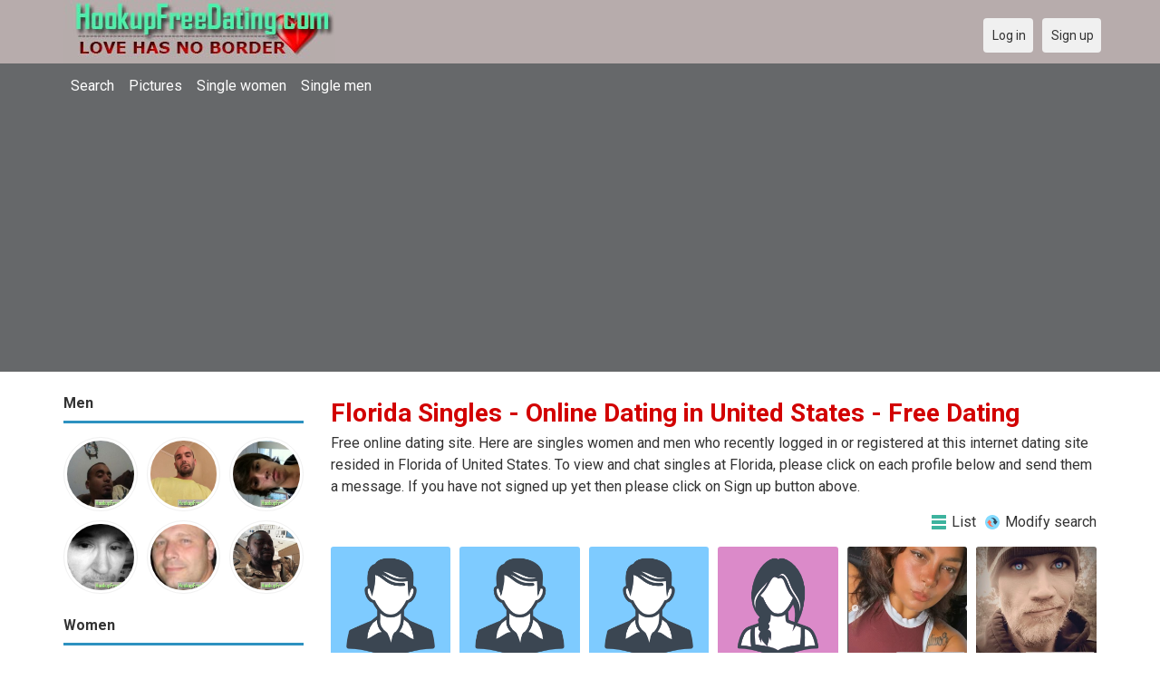

--- FILE ---
content_type: text/html; charset=utf-8
request_url: https://hookupfreedating.com/singles/united_states/florida?view=gallery
body_size: 5797
content:
<!DOCTYPE html>
<html lang="en">
<head>
<link href="https://fonts.googleapis.com/css?family=Roboto:400,700" rel="stylesheet" type="text/css" /><link href="https://hookupfreedating.com/externals/materialdesign/material-icons.css" rel="stylesheet" type="text/css" /><meta http-equiv="content-type" content="text/html; charset=utf-8" /><meta name="viewport" content="width=device-width, initial-scale=1.0" /><title>Florida Online Dating, Hooking up Date in United States | 100% Free Dating Site for Singles</title><meta name="description" content="Date hookup Florida singles! Hooking up date in United States. Meet hottest eligible Singles now. Many single men and women near you are waiting at this website. Browse beautiful singles photos. It is mobile and desktop friendly. Visit us now." /><link href="https://hookupfreedating.com/load/css/onedate/english/1610204652" rel="stylesheet" type="text/css" /><script src="https://hookupfreedating.com/load/javascript/onedate/english/1610204652"></script><meta view="subtitle" content="Free online dating site. Here are singles women and men who recently 
			logged in or registered at this internet dating site resided 
			in Florida of United States. 
			To view and chat singles at Florida, 
			please click on each profile below and send them a message. If you have not signed up 
			yet then please click on Sign up button above." /></head>
<body class="guest singles users results_location">
		<header id="header" class="hidden-ms visible-sm">
		<div class="container">
			<div class="row">
				<div class="col-ms-12">
					<div class="header">
													<a class="logo" href="https://hookupfreedating.com/"><img width="300" height="70" alt="Hookup App - Best Free Date Hook Up Site for Singles" class="logo desktop hidden-ms visible-sm" src="https://hookupfreedating.com/uploads/i/7/9/9/9haatjunmj9pywod5grg.jpg" /></a>																			<a class="logo" href="https://hookupfreedating.com/"><img width="150" height="70" alt="Hookup App - Best Free Date Hook Up Site for Singles" class="logo mobile visible-ms hidden-sm" src="https://hookupfreedating.com/uploads/h/r/7/8/48hf3dzx5tp7uv8x9mxo.jpg" /></a>												                        
											</div>
				</div>
			</div>
		</div>
	</header>
	<div id="site-nav">
		<div class="container">
			<div class="row">
				<div class="col-ms-12">
					<div class="site-nav">
						<a href="#" class="menu-button main-menu-button collapsed" data-mobilenav="main-menu"><span class="mobile-icon"></span></a>																			
						<ul id="main-menu">
<li><a href="/users" title="Search">Search</a></li>
<li><a href="/pictures" title="Pictures">Pictures</a></li>
<li><a href="/index.php/users?do_search=1&data_gender_1[]=2" title="Single women">Single women</a></li>
<li><a href="/index.php/users?do_search=1&data_gender_1[]=1" title="Single men">Single men</a></li>
						</ul>
					</div>					
				
					<nav id="quick-nav" class="icons">
													<ul>
								<li class="out user_login "><a class="icon-text icon-users-login" href="https://hookupfreedating.com/users/login"><span>Log in</span></a></li>
								<li class="out user_signup "><a class="icon-text icon-users-signup" href="https://hookupfreedating.com/users/signup"><span>Sign up</span></a></li>
							</ul>
											</nav>
					
				</div>
			</div>
		</div>
	</div>
	<div id="container" class="">
		<div class="container">
			<div class="row">				
									<div id="sidebar">
						<div class="hidden-all visible-sm">
							
						</div>
												<div class="hidden-all visible-sm">
							

									<div class="box latest-users">
			<h4><span>Men</span></h4>
				<ul class="gallery compact helper users">									<li id="row-helper-user-2981">				<figure class="user">					

				
	<div class="image">
					<a class="image" href="https://hookupfreedating.com/kingjason111983"><img alt="kingjason111983, Wilkes Barre, United States" title="kingjason111983, Wilkes Barre, United States" width="250" height="250" src="https://hookupfreedating.com/uploads/g/e/8/2/zx1nbgxssq85rk3o5qls_l.jpg" /></a>		
							
					</div>

									</figure>			</li>									<li id="row-helper-user-15539">				<figure class="user">					

				
	<div class="image">
					<a class="image" href="https://hookupfreedating.com/Roy330"><img alt="Roy330, 19870330, Lincoln, Alabama, United States" title="Roy330, 19870330, Lincoln, Alabama, United States" width="250" height="250" src="https://hookupfreedating.com/uploads/v/v/j/s/821ll3r40xwqsur652nc_l.jpg" /></a>		
							
					</div>

									</figure>			</li>									<li id="row-helper-user-5809">				<figure class="user">					

				
	<div class="image">
					<a class="image" href="https://hookupfreedating.com/Yolo614"><img alt="Yolo614, Tiverton, United States" title="Yolo614, Tiverton, United States" width="250" height="250" src="https://hookupfreedating.com/uploads/n/f/x/h/lb7bbimuqn80obovd73u_l.jpg" /></a>		
							
					</div>

									</figure>			</li>									<li id="row-helper-user-11069">				<figure class="user">					

				
	<div class="image">
					<a class="image" href="https://hookupfreedating.com/Greggg4467"><img alt="Greggg4467, United States" title="Greggg4467, United States" width="250" height="250" src="https://hookupfreedating.com/uploads/m/c/k/f/kvqyv2c2zvdhzvtflf98_l.jpeg" /></a>		
							
					</div>

									</figure>			</li>									<li id="row-helper-user-660">				<figure class="user">					

				
	<div class="image">
					<a class="image" href="https://hookupfreedating.com/smithug"><img alt="smithug, Noble, United States" title="smithug, Noble, United States" width="250" height="250" src="https://hookupfreedating.com/uploads/c/l/8/4/2j4wghclollzkdstxbu2_l.jpg" /></a>		
							
					</div>

									</figure>			</li>									<li id="row-helper-user-17071">				<figure class="user">					

				
	<div class="image">
					<a class="image" href="https://hookupfreedating.com/Laminbojang6"><img alt="Laminbojang6, 19851015, Brikama, Brikama, Gambia" title="Laminbojang6, 19851015, Brikama, Brikama, Gambia" width="250" height="250" src="https://hookupfreedating.com/uploads/q/q/c/w/fzy65xwhob9mk5e7fev2_l.png" /></a>		
							
					</div>

									</figure>			</li>			</ul>		</div>
										<div class="box latest-users">
			<h4><span>Women</span></h4>
				<ul class="gallery compact helper users">									<li id="row-helper-user-8034">				<figure class="user">					

				
	<div class="image">
					<a class="image" href="https://hookupfreedating.com/cumplaywitus2"><img alt="cumplaywitus2, Mobile, United States" title="cumplaywitus2, Mobile, United States" width="250" height="250" src="https://hookupfreedating.com/uploads/6/f/u/7/o25r7eobbdplzphixhml_l.jpg" /></a>		
							
					</div>

									</figure>			</li>									<li id="row-helper-user-16843">				<figure class="user">					

				
	<div class="image">
					<a class="image" href="https://hookupfreedating.com/Akinmoye1997"><img alt="Akinmoye1997, 19891027, Dalton, Ohio, United States" title="Akinmoye1997, 19891027, Dalton, Ohio, United States" width="250" height="250" src="https://hookupfreedating.com/uploads/4/p/n/0/ec15r5vxdkaw5be1y3er_l.jpg" /></a>		
							
					</div>

									</figure>			</li>									<li id="row-helper-user-18098">				<figure class="user">					

				
	<div class="image">
					<a class="image" href="https://hookupfreedating.com/Nancy567"><img alt="Nancy567, 19930718, Duke, Oklahoma, United States" title="Nancy567, 19930718, Duke, Oklahoma, United States" width="250" height="250" src="https://hookupfreedating.com/uploads/2/c/s/o/4w0wxkbwz4az4eyir8g1_l.jpg" /></a>		
							
					</div>

									</figure>			</li>									<li id="row-helper-user-23551">				<figure class="user">					

				
	<div class="image">
					<a class="image" href="https://hookupfreedating.com/Marymary344"><img alt="Marymary344, 19960403, Challenge, California, United States" title="Marymary344, 19960403, Challenge, California, United States" width="250" height="250" src="https://hookupfreedating.com/uploads/u/q/s/v/6ipl8vwalxcmz1j7yriu_l.jpg" /></a>		
							
					</div>

									</figure>			</li>									<li id="row-helper-user-1939">				<figure class="user">					

				
	<div class="image">
					<a class="image" href="https://hookupfreedating.com/rebbeccafoster"><img alt="rebbeccafoster, Ada, United States" title="rebbeccafoster, Ada, United States" width="250" height="250" src="https://hookupfreedating.com/uploads/k/s/6/8/nmvxg17bsvcu7cissj74_l.jpg" /></a>		
							
					</div>

									</figure>			</li>									<li id="row-helper-user-16897">				<figure class="user">					

				
	<div class="image">
					<a class="image" href="https://hookupfreedating.com/Petitilove"><img alt="Petitilove, 19970618, Atoka, Oklahoma, United States" title="Petitilove, 19970618, Atoka, Oklahoma, United States" width="250" height="250" src="https://hookupfreedating.com/uploads/s/r/y/3/4fvd88poxhrm7dxvekbi_l.jpg" /></a>		
							
					</div>

									</figure>			</li>			</ul>		</div>
	<h4><span>Get it on Google Play</span></h4>
<a href="https://play.google.com/store/apps/details?id=com.hookupfreedating.friends" style="color:#cfe7fe";" title="Hookup Dating App">
<img src="/templates/onedate/images/google-play-logo225.png" alt="Hookup Dating App"></a>


<div data-id="2" class="banner" onclick="countBannerClick(this);return true;"><div class="visible-ms visible-xs visible-sm visible-md visible-lg"><script async src="https://pagead2.googlesyndication.com/pagead/js/adsbygoogle.js"></script>
<!-- Hookupfreedating -->
<ins class="adsbygoogle"
     style="display:block"
     data-ad-client="ca-pub-7107097512947569"
     data-ad-slot="7115720530"
     data-ad-format="auto"
     data-full-width-responsive="true"></ins>
<script>
     (adsbygoogle = window.adsbygoogle || []).push({});
</script></div></div>						</div>
					</div>					
								<div id="content">
					
	

	<div class="content-header">

					<h1>Florida Singles - Online Dating in United States - Free Dating</h1>
				
					<p>Free online dating site. Here are singles women and men who recently 
			logged in or registered at this internet dating site resided 
			in Florida of United States. 
			To view and chat singles at Florida, 
			please click on each profile below and send them a message. If you have not signed up 
			yet then please click on Sign up button above.</p>
				
					<ul class="actions">

									<li>
													<a class="icon-text icon-system-layout-list" title="List" href="https://hookupfreedating.com/singles/united_states/florida?view=list"><span>List</span></a>											</li>
									<li>
													<a class="icon-text icon-users-search-edit" title="Modify search" href="https://hookupfreedating.com/users?&amp;view=gallery"><span>Modify search</span></a>											</li>
							</ul>
		
	</div>



	
<div class="plugin-users users-index">

	
		
			<ul class="gallery users" id="infinitescroll-users-container">

				
	
		
			<li class="infinitescroll-page-1" id="row-user-28702">

				<figure class="user">

					

				
	<div class="image">
					<a class="image" href="https://hookupfreedating.com/Xavier2"><img alt="Xavier2, 19700213, Port Charlotte, Florida, United States" title="Xavier2, 19700213, Port Charlotte, Florida, United States" width="250" height="250" srcset="https://hookupfreedating.com/assets/images/users/male_picture_none_l_2x.png 2x" src="https://hookupfreedating.com/assets/images/users/male_picture_none_l.png" /></a>		
							
					</div>


					<figcaption>

						<span class="user">
							<a class="username t_1 g_3 gender_1" title="Xavier2" href="https://hookupfreedating.com/Xavier2">Xavier2</a>						</span>

													<span class="info">Man, 55</span>
						
					</figcaption>

				</figure>

			</li>

		
	
		
			<li class="infinitescroll-page-1" id="row-user-28688">

				<figure class="user">

					

				
	<div class="image">
					<a class="image" href="https://hookupfreedating.com/Virtrial"><img alt="Virtrial, 19761027, Orlando, Florida, United States" title="Virtrial, 19761027, Orlando, Florida, United States" width="250" height="250" srcset="https://hookupfreedating.com/assets/images/users/male_picture_none_l_2x.png 2x" src="https://hookupfreedating.com/assets/images/users/male_picture_none_l.png" /></a>		
							
					</div>


					<figcaption>

						<span class="user">
							<a class="username t_1 g_3 gender_1" title="Virtrial" href="https://hookupfreedating.com/Virtrial">Virtrial</a>						</span>

													<span class="info">Man, 49</span>
						
					</figcaption>

				</figure>

			</li>

		
	
		
			<li class="infinitescroll-page-1" id="row-user-28666">

				<figure class="user">

					

				
	<div class="image">
					<a class="image" href="https://hookupfreedating.com/Danfwbnsa"><img alt="Danfwbnsa, 19910102, High Springs, Florida, United States" title="Danfwbnsa, 19910102, High Springs, Florida, United States" width="250" height="250" srcset="https://hookupfreedating.com/assets/images/users/male_picture_none_l_2x.png 2x" src="https://hookupfreedating.com/assets/images/users/male_picture_none_l.png" /></a>		
							
					</div>


					<figcaption>

						<span class="user">
							<a class="username t_1 g_3 gender_1" title="Danfwbnsa" href="https://hookupfreedating.com/Danfwbnsa">Danfwbnsa</a>						</span>

													<span class="info">Man, 35</span>
						
					</figcaption>

				</figure>

			</li>

		
	
		
			<li class="infinitescroll-page-1" id="row-user-28659">

				<figure class="user">

					

				
	<div class="image">
					<a class="image" href="https://hookupfreedating.com/Moonlite"><img alt="Moonlite, 19870105, Baker, Florida, United States" title="Moonlite, 19870105, Baker, Florida, United States" width="250" height="250" srcset="https://hookupfreedating.com/assets/images/users/female_picture_none_l_2x.png 2x" src="https://hookupfreedating.com/assets/images/users/female_picture_none_l.png" /></a>		
							
					</div>


					<figcaption>

						<span class="user">
							<a class="username t_1 g_3 gender_2" title="Moonlite" href="https://hookupfreedating.com/Moonlite">Moonlite</a>						</span>

													<span class="info">Woman, 39</span>
						
					</figcaption>

				</figure>

			</li>

		
	
		
			<li class="infinitescroll-page-1" id="row-user-28521">

				<figure class="user">

					

				
	<div class="image">
					<a class="image" href="https://hookupfreedating.com/Calmwalu1"><img alt="Calmwalu1, 19901205, Miami, Florida, United States" title="Calmwalu1, 19901205, Miami, Florida, United States" width="250" height="250" src="https://hookupfreedating.com/uploads/7/5/3/8/21s12egbt0z43njokxyt_l.png" /></a>		
							
					</div>


					<figcaption>

						<span class="user">
							<a class="username t_1 g_3 gender_2" title="Calmwalu1" href="https://hookupfreedating.com/Calmwalu1">Calmwalu1</a>						</span>

													<span class="info">Woman, 35</span>
						
					</figcaption>

				</figure>

			</li>

		
	
		
			<li class="infinitescroll-page-1" id="row-user-28504">

				<figure class="user">

					

				
	<div class="image">
					<a class="image" href="https://hookupfreedating.com/Bj_4_me2"><img alt="Bj_4_me2, 19771018, Dunnellon, Florida, United States" title="Bj_4_me2, 19771018, Dunnellon, Florida, United States" width="250" height="250" src="https://hookupfreedating.com/uploads/h/o/2/8/u1gtutq81fr75avlgv81_l.jpg" /></a>		
							
					</div>


					<figcaption>

						<span class="user">
							<a class="username t_1 g_3 gender_1" title="Bj_4_me2" href="https://hookupfreedating.com/Bj_4_me2">Bj_4_me2</a>						</span>

													<span class="info">Man, 48</span>
						
					</figcaption>

				</figure>

			</li>

		
	
		
			<li class="infinitescroll-page-1" id="row-user-28425">

				<figure class="user">

					

				
	<div class="image">
					<a class="image" href="https://hookupfreedating.com/Clarkmaru"><img alt="Clarkmaru, 19940706, Jacksonville, Florida, United States" title="Clarkmaru, 19940706, Jacksonville, Florida, United States" width="250" height="250" srcset="https://hookupfreedating.com/assets/images/users/female_picture_none_l_2x.png 2x" src="https://hookupfreedating.com/assets/images/users/female_picture_none_l.png" /></a>		
							
					</div>


					<figcaption>

						<span class="user">
							<a class="username t_1 g_3 gender_2" title="Clarkmaru" href="https://hookupfreedating.com/Clarkmaru">Clarkmaru</a>						</span>

													<span class="info">Woman, 31</span>
						
					</figcaption>

				</figure>

			</li>

		
	
		
			<li class="infinitescroll-page-1" id="row-user-28331">

				<figure class="user">

					

				
	<div class="image">
					<a class="image" href="https://hookupfreedating.com/Caoduy"><img alt="Caoduy, 19830209, Miami, Florida, United States" title="Caoduy, 19830209, Miami, Florida, United States" width="250" height="250" src="https://hookupfreedating.com/uploads/e/t/5/h/vy1s1kw2ptx7paps47dx_l.jpg" /></a>		
							
					</div>


					<figcaption>

						<span class="user">
							<a class="username t_1 g_3 gender_1" title="Caoduy" href="https://hookupfreedating.com/Caoduy">Caoduy</a>						</span>

													<span class="info">Man, 42</span>
						
					</figcaption>

				</figure>

			</li>

		
	
		
			<li class="infinitescroll-page-1" id="row-user-28304">

				<figure class="user">

					

				
	<div class="image">
					<a class="image" href="https://hookupfreedating.com/Bella001"><img alt="Bella001, 19920528, Brandon, Florida, United States" title="Bella001, 19920528, Brandon, Florida, United States" width="250" height="250" srcset="https://hookupfreedating.com/assets/images/users/female_picture_none_l_2x.png 2x" src="https://hookupfreedating.com/assets/images/users/female_picture_none_l.png" /></a>		
							
					</div>


					<figcaption>

						<span class="user">
							<a class="username t_1 g_3 gender_2" title="Bella001" href="https://hookupfreedating.com/Bella001">Bella001</a>						</span>

													<span class="info">Woman, 33</span>
						
					</figcaption>

				</figure>

			</li>

		
	
		
			<li class="infinitescroll-page-1" id="row-user-28279">

				<figure class="user">

					

				
	<div class="image">
					<a class="image" href="https://hookupfreedating.com/Maxuz"><img alt="Maxuz, 19830504, Hialeah, Florida, United States" title="Maxuz, 19830504, Hialeah, Florida, United States" width="250" height="250" srcset="https://hookupfreedating.com/assets/images/users/male_picture_none_l_2x.png 2x" src="https://hookupfreedating.com/assets/images/users/male_picture_none_l.png" /></a>		
							
					</div>


					<figcaption>

						<span class="user">
							<a class="username t_1 g_3 gender_1" title="Maxuz" href="https://hookupfreedating.com/Maxuz">Maxuz</a>						</span>

													<span class="info">Man, 42</span>
						
					</figcaption>

				</figure>

			</li>

		
	
		
			<li class="infinitescroll-page-1" id="row-user-28241">

				<figure class="user">

					

				
	<div class="image">
					<a class="image" href="https://hookupfreedating.com/Jquinn631"><img alt="Jquinn631, 19770707, Palmetto, Florida, United States" title="Jquinn631, 19770707, Palmetto, Florida, United States" width="250" height="250" src="https://hookupfreedating.com/uploads/n/p/7/9/isuexk2g8itcyrpv9byz_l.jpg" /></a>		
							
					</div>


					<figcaption>

						<span class="user">
							<a class="username t_1 g_3 gender_1" title="Jquinn631" href="https://hookupfreedating.com/Jquinn631">Jquinn631</a>						</span>

													<span class="info">Man, 48</span>
						
					</figcaption>

				</figure>

			</li>

		
	
		
			<li class="infinitescroll-page-1" id="row-user-28200">

				<figure class="user">

					

				
	<div class="image">
					<a class="image" href="https://hookupfreedating.com/JudithbanykrkZ"><img alt="JudithbanykrkZ, 19920101, New Port Richey, Florida, United States" title="JudithbanykrkZ, 19920101, New Port Richey, Florida, United States" width="250" height="250" srcset="https://hookupfreedating.com/assets/images/users/female_picture_none_l_2x.png 2x" src="https://hookupfreedating.com/assets/images/users/female_picture_none_l.png" /></a>		
							
					</div>


					<figcaption>

						<span class="user">
							<a class="username t_1 g_3 gender_2" title="JudithbanykrkZ" href="https://hookupfreedating.com/JudithbanykrkZ">JudithbanykrkZ</a>						</span>

													<span class="info">Woman, 34</span>
						
					</figcaption>

				</figure>

			</li>

		
	
		
			<li class="infinitescroll-page-1" id="row-user-28188">

				<figure class="user">

					

				
	<div class="image">
					<a class="image" href="https://hookupfreedating.com/Merryhello"><img alt="Merryhello, 19970409, Hollywood, Florida, United States" title="Merryhello, 19970409, Hollywood, Florida, United States" width="250" height="250" srcset="https://hookupfreedating.com/assets/images/users/female_picture_none_l_2x.png 2x" src="https://hookupfreedating.com/assets/images/users/female_picture_none_l.png" /></a>		
							
					</div>


					<figcaption>

						<span class="user">
							<a class="username t_1 g_3 gender_2" title="Merryhello" href="https://hookupfreedating.com/Merryhello">Merryhello</a>						</span>

													<span class="info">Woman, 28</span>
						
					</figcaption>

				</figure>

			</li>

		
	
		
			<li class="infinitescroll-page-1" id="row-user-28075">

				<figure class="user">

					

				
	<div class="image">
					<a class="image" href="https://hookupfreedating.com/Speedracer2261"><img alt="Speedracer2261, 20050127, West Palm Beach, Florida, United States" title="Speedracer2261, 20050127, West Palm Beach, Florida, United States" width="250" height="250" srcset="https://hookupfreedating.com/assets/images/users/male_picture_none_l_2x.png 2x" src="https://hookupfreedating.com/assets/images/users/male_picture_none_l.png" /></a>		
							
					</div>


					<figcaption>

						<span class="user">
							<a class="username t_1 g_3 gender_1" title="Speedracer2261" href="https://hookupfreedating.com/Speedracer2261">Speedracer2261 (Inactive)</a>						</span>

													<span class="info">Man, 20</span>
						
					</figcaption>

				</figure>

			</li>

		
	
		
			<li class="infinitescroll-page-1" id="row-user-27809">

				<figure class="user">

					

				
	<div class="image">
					<a class="image" href="https://hookupfreedating.com/EDaddy"><img alt="EDaddy, 19850808, Saint Augustine, Florida, United States" title="EDaddy, 19850808, Saint Augustine, Florida, United States" width="250" height="250" srcset="https://hookupfreedating.com/assets/images/users/male_picture_none_l_2x.png 2x" src="https://hookupfreedating.com/assets/images/users/male_picture_none_l.png" /></a>		
							
					</div>


					<figcaption>

						<span class="user">
							<a class="username t_1 g_3 gender_1" title="EDaddy" href="https://hookupfreedating.com/EDaddy">EDaddy</a>						</span>

													<span class="info">Man, 40</span>
						
					</figcaption>

				</figure>

			</li>

		
	
		
			<li class="infinitescroll-page-1" id="row-user-27739">

				<figure class="user">

					

				
	<div class="image">
					<a class="image" href="https://hookupfreedating.com/Ryand"><img alt="Ryand, 19920426, Miami Beach, Florida, United States" title="Ryand, 19920426, Miami Beach, Florida, United States" width="250" height="250" srcset="https://hookupfreedating.com/assets/images/users/female_picture_none_l_2x.png 2x" src="https://hookupfreedating.com/assets/images/users/female_picture_none_l.png" /></a>		
							
					</div>


					<figcaption>

						<span class="user">
							<a class="username t_1 g_3 gender_2" title="Ryand" href="https://hookupfreedating.com/Ryand">Ryand</a>						</span>

													<span class="info">Woman, 33</span>
						
					</figcaption>

				</figure>

			</li>

		
	
		
			<li class="infinitescroll-page-1" id="row-user-27730">

				<figure class="user">

					

				
	<div class="image">
					<a class="image" href="https://hookupfreedating.com/Linda230401"><img alt="Linda230401, 19910404, Destin, Florida, United States" title="Linda230401, 19910404, Destin, Florida, United States" width="250" height="250" srcset="https://hookupfreedating.com/assets/images/users/female_picture_none_l_2x.png 2x" src="https://hookupfreedating.com/assets/images/users/female_picture_none_l.png" /></a>		
							
					</div>


					<figcaption>

						<span class="user">
							<a class="username t_1 g_3 gender_2" title="Linda230401" href="https://hookupfreedating.com/Linda230401">Linda230401</a>						</span>

													<span class="info">Woman, 34</span>
						
					</figcaption>

				</figure>

			</li>

		
	
		
			<li class="infinitescroll-page-1" id="row-user-27722">

				<figure class="user">

					

				
	<div class="image">
					<a class="image" href="https://hookupfreedating.com/Mjhill9900"><img alt="Mjhill9900, 19880622, Zephyrhills, Florida, United States" title="Mjhill9900, 19880622, Zephyrhills, Florida, United States" width="250" height="250" src="https://hookupfreedating.com/uploads/8/e/2/i/ng41hy218fbfm25nx8um_l.jpg" /></a>		
							
					</div>


					<figcaption>

						<span class="user">
							<a class="username t_1 g_3 gender_1" title="Mjhill9900" href="https://hookupfreedating.com/Mjhill9900">Mjhill9900</a>						</span>

													<span class="info">Man, 37</span>
						
					</figcaption>

				</figure>

			</li>

		
	
		
			<li class="infinitescroll-page-1" id="row-user-27704">

				<figure class="user">

					

				
	<div class="image">
					<a class="image" href="https://hookupfreedating.com/LonelyDavie"><img alt="LonelyDavie, 19730411, Brandon, Florida, United States" title="LonelyDavie, 19730411, Brandon, Florida, United States" width="250" height="250" src="https://hookupfreedating.com/uploads/i/5/o/2/jlm0h9xi76ix9x50s2bn_l.jpg" /></a>		
							
					</div>


					<figcaption>

						<span class="user">
							<a class="username t_1 g_3 gender_1" title="LonelyDavie" href="https://hookupfreedating.com/LonelyDavie">LonelyDavie</a>						</span>

													<span class="info">Man, 52</span>
						
					</figcaption>

				</figure>

			</li>

		
	
		
			<li class="infinitescroll-page-1" id="row-user-27672">

				<figure class="user">

					

				
	<div class="image">
					<a class="image" href="https://hookupfreedating.com/moesatpwint00003"><img alt="moesatpwint00003, 19870707, Orlando, Florida, United States" title="moesatpwint00003, 19870707, Orlando, Florida, United States" width="250" height="250" srcset="https://hookupfreedating.com/assets/images/users/female_picture_none_l_2x.png 2x" src="https://hookupfreedating.com/assets/images/users/female_picture_none_l.png" /></a>		
							
					</div>


					<figcaption>

						<span class="user">
							<a class="username t_1 g_3 gender_2" title="moesatpwint00003" href="https://hookupfreedating.com/moesatpwint00003">moesatpwint00003</a>						</span>

													<span class="info">Woman, 38</span>
						
					</figcaption>

				</figure>

			</li>

		
	
		
			<li class="infinitescroll-page-1" id="row-user-27645">

				<figure class="user">

					

				
	<div class="image">
					<a class="image" href="https://hookupfreedating.com/Laura141"><img alt="Laura141, 19871221, Miami, Florida, United States" title="Laura141, 19871221, Miami, Florida, United States" width="250" height="250" src="https://hookupfreedating.com/uploads/z/o/o/n/3jby791jcqxx3qfc3ybu_l.jpg" /></a>		
							
					</div>


					<figcaption>

						<span class="user">
							<a class="username t_1 g_3 gender_2" title="Laura141" href="https://hookupfreedating.com/Laura141">Laura141</a>						</span>

													<span class="info">Woman, 38</span>
						
					</figcaption>

				</figure>

			</li>

		
	
		
			<li class="infinitescroll-page-1" id="row-user-27602">

				<figure class="user">

					

				
	<div class="image">
					<a class="image" href="https://hookupfreedating.com/Kennalora"><img alt="Kennalora, 19850807, Georgetown, Florida, United States" title="Kennalora, 19850807, Georgetown, Florida, United States" width="250" height="250" src="https://hookupfreedating.com/uploads/h/k/z/a/3nye2inidjjzqsqni7e7_l.png" /></a>		
							
					</div>


					<figcaption>

						<span class="user">
							<a class="username t_1 g_3 gender_2" title="Kennalora" href="https://hookupfreedating.com/Kennalora">Kennalora</a>						</span>

													<span class="info">Woman, 40</span>
						
					</figcaption>

				</figure>

			</li>

		
	
		
			<li class="infinitescroll-page-1" id="row-user-27554">

				<figure class="user">

					

				
	<div class="image">
					<a class="image" href="https://hookupfreedating.com/Gian"><img alt="Gian, 19870703, Altamonte Springs, Florida, United States" title="Gian, 19870703, Altamonte Springs, Florida, United States" width="250" height="250" src="https://hookupfreedating.com/uploads/x/5/o/o/b9i2cmtcqltisomfcxsj_l.jpeg" /></a>		
							
					</div>


					<figcaption>

						<span class="user">
							<a class="username t_1 g_3 gender_2" title="Gian" href="https://hookupfreedating.com/Gian">Gian</a>						</span>

													<span class="info">Woman, 38</span>
						
					</figcaption>

				</figure>

			</li>

		
	
		
			<li class="infinitescroll-page-1" id="row-user-27499">

				<figure class="user">

					

				
	<div class="image">
					<a class="image" href="https://hookupfreedating.com/Jamihardwick"><img alt="Jamihardwick, 19751015, Branford, Florida, United States" title="Jamihardwick, 19751015, Branford, Florida, United States" width="250" height="250" srcset="https://hookupfreedating.com/assets/images/users/male_picture_none_l_2x.png 2x" src="https://hookupfreedating.com/assets/images/users/male_picture_none_l.png" /></a>		
							
					</div>


					<figcaption>

						<span class="user">
							<a class="username t_1 g_3 gender_1" title="Jamihardwick" href="https://hookupfreedating.com/Jamihardwick">Jamihardwick</a>						</span>

													<span class="info">Man, 50</span>
						
					</figcaption>

				</figure>

			</li>

		
	
		
			<li class="infinitescroll-page-1" id="row-user-27405">

				<figure class="user">

					

				
	<div class="image">
					<a class="image" href="https://hookupfreedating.com/Jerrymopper"><img alt="Jerrymopper, 19651003, Atlantic Beach, Florida, United States" title="Jerrymopper, 19651003, Atlantic Beach, Florida, United States" width="250" height="250" src="https://hookupfreedating.com/uploads/a/f/v/4/woeovjmvony9nsvynx0o_l.jpeg" /></a>		
							
					</div>


					<figcaption>

						<span class="user">
							<a class="username t_1 g_3 gender_1" title="Jerrymopper" href="https://hookupfreedating.com/Jerrymopper">Jerrymopper</a>						</span>

													<span class="info">Man, 60</span>
						
					</figcaption>

				</figure>

			</li>

		
	
		
			<li class="infinitescroll-page-1" id="row-user-27372">

				<figure class="user">

					

				
	<div class="image">
					<a class="image" href="https://hookupfreedating.com/Luara7280"><img alt="Luara7280, 19950531, Fort Myers, Florida, United States" title="Luara7280, 19950531, Fort Myers, Florida, United States" width="250" height="250" src="https://hookupfreedating.com/uploads/k/d/m/t/pz6dwa316e2sf4l710u6_l.jpg" /></a>		
							
					</div>


					<figcaption>

						<span class="user">
							<a class="username t_1 g_3 gender_2" title="Luara7280" href="https://hookupfreedating.com/Luara7280">Luara7280</a>						</span>

													<span class="info">Woman, 30</span>
						
					</figcaption>

				</figure>

			</li>

		
	
		
			<li class="infinitescroll-page-1" id="row-user-27307">

				<figure class="user">

					

				
	<div class="image">
					<a class="image" href="https://hookupfreedating.com/Henryhart"><img alt="Henryhart, 19760605, Alturas, Florida, United States" title="Henryhart, 19760605, Alturas, Florida, United States" width="250" height="250" srcset="https://hookupfreedating.com/assets/images/users/female_picture_none_l_2x.png 2x" src="https://hookupfreedating.com/assets/images/users/female_picture_none_l.png" /></a>		
							
					</div>


					<figcaption>

						<span class="user">
							<a class="username t_1 g_3 gender_2" title="Henryhart" href="https://hookupfreedating.com/Henryhart">Henryhart</a>						</span>

													<span class="info">Woman, 49</span>
						
					</figcaption>

				</figure>

			</li>

		
	
		
			<li class="infinitescroll-page-1" id="row-user-27306">

				<figure class="user">

					

				
	<div class="image">
					<a class="image" href="https://hookupfreedating.com/Linda3223"><img alt="Linda3223, 19961020, Anthony, Florida, United States" title="Linda3223, 19961020, Anthony, Florida, United States" width="250" height="250" src="https://hookupfreedating.com/uploads/9/h/s/1/gbqebjsc39qxhk7lazlf_l.jpg" /></a>		
							
					</div>


					<figcaption>

						<span class="user">
							<a class="username t_1 g_3 gender_2" title="Linda3223" href="https://hookupfreedating.com/Linda3223">Linda3223</a>						</span>

													<span class="info">Woman, 29</span>
						
					</figcaption>

				</figure>

			</li>

		
	
		
			<li class="infinitescroll-page-1" id="row-user-27298">

				<figure class="user">

					

				
	<div class="image">
					<a class="image" href="https://hookupfreedating.com/Cypressleon23"><img alt="Cypressleon23, 19820410, Miami Beach, Florida, United States" title="Cypressleon23, 19820410, Miami Beach, Florida, United States" width="250" height="250" src="https://hookupfreedating.com/uploads/s/z/v/9/8wdqv5ause49j4peydgc_l.jpg" /></a>		
							
					</div>


					<figcaption>

						<span class="user">
							<a class="username t_1 g_3 gender_2" title="Cypressleon23" href="https://hookupfreedating.com/Cypressleon23">Cypressleon23</a>						</span>

													<span class="info">Woman, 43</span>
						
					</figcaption>

				</figure>

			</li>

		
	
		
			<li class="infinitescroll-page-1" id="row-user-27293">

				<figure class="user">

					

				
	<div class="image">
					<a class="image" href="https://hookupfreedating.com/stevemiller"><img alt="stevemiller, 19550910, Floral City, Florida, United States" title="stevemiller, 19550910, Floral City, Florida, United States" width="250" height="250" src="https://hookupfreedating.com/uploads/i/4/r/p/fq53a310ll9gajyxfpwl_l.jpg" /></a>		
							
					</div>


					<figcaption>

						<span class="user">
							<a class="username t_1 g_3 gender_1" title="stevemiller" href="https://hookupfreedating.com/stevemiller">stevemiller</a>						</span>

													<span class="info">Man, 70</span>
						
					</figcaption>

				</figure>

			</li>

		
	


	

			</ul>

							
	<div class="pagination static ">
		<ul>
			<li class="info">
				Page 1 out of over 17			</li>
						<li class="page"><a class="current" href="https://hookupfreedating.com/singles/united_states/florida?view=gallery&amp;page=1">1</a></li>
<li class="page"><a href="https://hookupfreedating.com/singles/united_states/florida?view=gallery&amp;page=2">2</a></li>
<li class="page"><a href="https://hookupfreedating.com/singles/united_states/florida?view=gallery&amp;page=3">3</a></li>
<li class="page"><a href="https://hookupfreedating.com/singles/united_states/florida?view=gallery&amp;page=4">4</a></li>
<li class="page"><a href="https://hookupfreedating.com/singles/united_states/florida?view=gallery&amp;page=5">5</a></li>
<li class="page"><a href="https://hookupfreedating.com/singles/united_states/florida?view=gallery&amp;page=6">6</a></li>
<li class="page"><a href="https://hookupfreedating.com/singles/united_states/florida?view=gallery&amp;page=7">7</a></li>
			<li class="last"><a href="https://hookupfreedating.com/singles/united_states/florida?view=gallery&amp;page=17">Last</a></li>		</ul>
			</div>

			
		
	
</div>

						<div data-id="1" class="banner" onclick="countBannerClick(this);return true;"><div class="visible-ms visible-xs visible-sm visible-md visible-lg"><script async src="https://pagead2.googlesyndication.com/pagead/js/adsbygoogle.js"></script>
<!-- Hookupfreedating -->
<ins class="adsbygoogle"
     style="display:block"
     data-ad-client="ca-pub-7107097512947569"
     data-ad-slot="7115720530"
     data-ad-format="auto"
     data-full-width-responsive="true"></ins>
<script>
     (adsbygoogle = window.adsbygoogle || []).push({});
</script></div></div>				</div>
			</div>
		</div>
	</div>
	
<span> </span>
	
	<footer id="footer">
		<div class="container">
			<div class="row">
				<div class="col-ms-12">
					<div class="footer">
						<div class="navigation">
															<ul>
									<li><a href="/contact" title="Contact us">Contact us</a></li>
<li><a href="/legal/terms" title="Terms and conditions">Terms and conditions</a></li>
<li><a href="/legal/privacy" title="Privacy policy">Privacy policy</a></li>
<li>Powed by Hookup Free Dating</li>
								</ul>
													</div>
						<div class="social-bookmarks">
							<ul>
																																																																															</ul>
						</div>
					</div>
											<div class="credits">
																														</div>
									</div>
			</div>
		</div>
	</footer>
			<div style="background-color: #ffccf8 ; padding: 10px; text-align: center;">
Hookup Dating in 
&#128154;<a href="/singles/united_states" title="American-US">American-US</a>  
&#128150;<a href="/singles/australia" title="Australia">Australia</a> 
&#128153;<a href="/singles/canada" title="Canada">Canada</a> 
&#128156;<a href="/singles/south_africa" title="South Africa">South Africa</a> 
&#128149;<a href="/singles/united_kingdom" title="United Kingdom-UK">United Kingdom-UK</a>
</div>

	<!--div style="background-color: #ffcfcc ; padding: 10px; text-align: center;"> 
Online dating - Citas mexicanas en 
&#128156;<a href="/singles/mexico" title="Mexico">Mexico</a>   
&#128153;<a href="/singles/united_states" title="United States">United States</a> 
&#128156;<a href="/singles/south_africa" title="South Africa">South Africa</a> 
&#128150;<a href="/singles/australia" title="Australia">Australia</a> 
&#128153;<a href="/singles/canada" title="Canada">Canada</a> 
&#128154;<a href="/singles/germany" title="Germany">Germany</a> 
&#128155;<a href="/singles/france" title="France">France</a> 
&#128420;<a href="/singles/india" title="India">India</a> 
&#128156;<a href="/singles/nigeria" title="Nigeria">Nigeria</a> 
&#128150;<a href="/singles/russia" title="Russia">Russia</a> 
&#128158;<a href="/singles/spain" title="Spain">Spain</a> 
&#128149;<a href="/singles/united_kingdom" title="United Kingdom">United Kingdom</a>
</div>
	<!--div style="background-color: #ffccf8 ; padding: 10px; text-align: center;">
Singles seeking - Buscando solteros 
&#128153;<a href="/seeking/Amistad_o_correspondencia_-_Friends_or_pen_pals" title="Amistad o correspondencia - Friends pen pals">Amistad o correspondencia - Friends/pen pals</a>
&#128156;<a href="/seeking/Mujeres_hispanas_solteras_-_Hispanic_single_women" title="Mujeres hispanas solteras - Hispanic single women">Mujeres hispanas solteras - Hispanic single women</a> 
&#128150;<a href="/seeking/Mujeres_solteras_mexicanas_-_Mexican_single_women" title="Mujeres solteras mexicanas - Mexican single women">Mujeres solteras mexicanas - Mexican single women</a> 
&#128153;<a href="/seeking/Mujeres_solteras_internacionales_-_International_single_women" title="Mujeres solteras internacionales - International single women">Mujeres solteras internacionales - International single women</a> 
&#128156;<a href="/seeking/Hombres_solteros_europeos_-_European_single_men" title="Hombres solteros europeos - European single men">Hombres solteros europeos - European single men</a> 
&#128154;<a href="/seeking/Hombres_solteros_americanos_-_American_single_men" title="Hombres solteros americanos - American single men">Hombres solteros americanos - American single men</a> 
&#128155;<a href="/seeking/Esposo_en_el_extranjero_-_Overseas_husband" title="Esposo en el extranjero - Overseas husband">Esposo en el extranjero - Overseas husband</a> 
&#128420;<a href="/seeking/LGBT_Amigos_o_amigas_-_Gay_or_es_friends" title="LGBT Amigos o amigas - Gay or les friends">LGBT Amigos o amigas - Gay or les friends</a> 
</div-->

</body>
</html>


--- FILE ---
content_type: text/html; charset=utf-8
request_url: https://www.google.com/recaptcha/api2/aframe
body_size: 267
content:
<!DOCTYPE HTML><html><head><meta http-equiv="content-type" content="text/html; charset=UTF-8"></head><body><script nonce="GCNYVn0Pa6tX6Ez-sT-K7g">/** Anti-fraud and anti-abuse applications only. See google.com/recaptcha */ try{var clients={'sodar':'https://pagead2.googlesyndication.com/pagead/sodar?'};window.addEventListener("message",function(a){try{if(a.source===window.parent){var b=JSON.parse(a.data);var c=clients[b['id']];if(c){var d=document.createElement('img');d.src=c+b['params']+'&rc='+(localStorage.getItem("rc::a")?sessionStorage.getItem("rc::b"):"");window.document.body.appendChild(d);sessionStorage.setItem("rc::e",parseInt(sessionStorage.getItem("rc::e")||0)+1);localStorage.setItem("rc::h",'1768488732552');}}}catch(b){}});window.parent.postMessage("_grecaptcha_ready", "*");}catch(b){}</script></body></html>